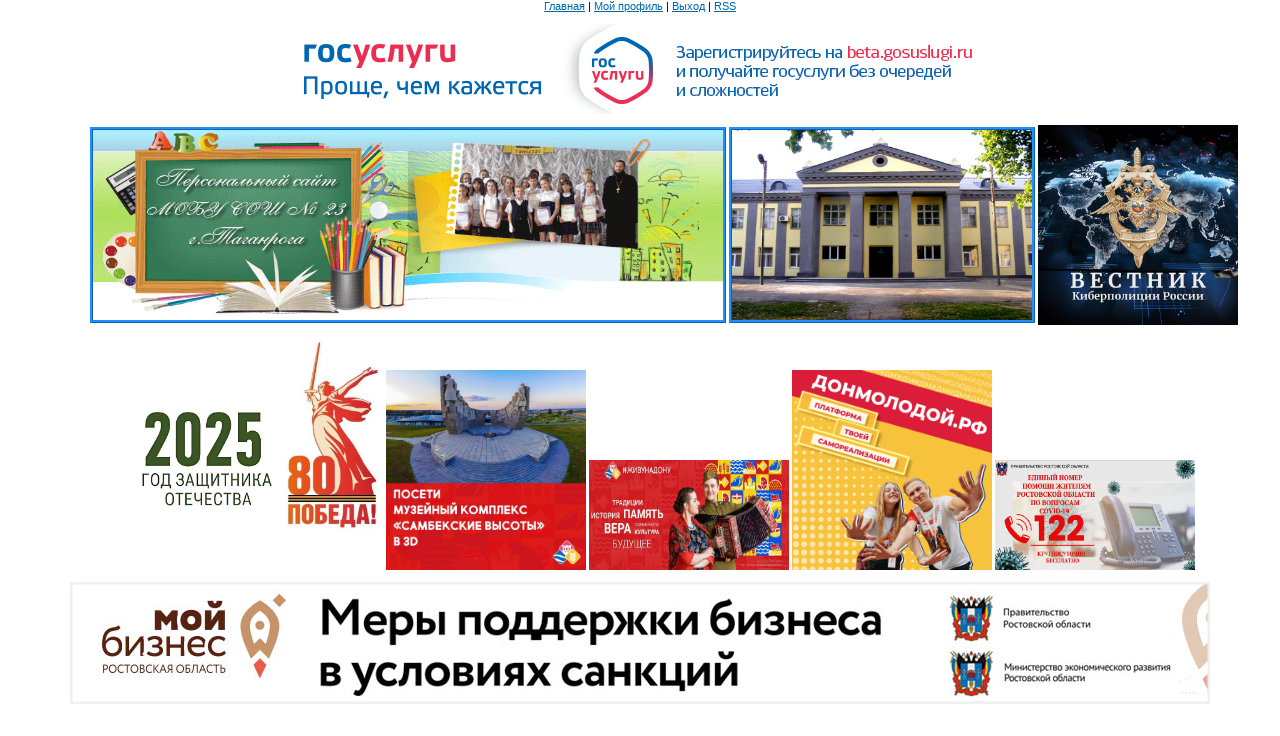

--- FILE ---
content_type: text/html; charset=UTF-8
request_url: http://taganschool23.ru/index/komissija_po_sobljudeniju_trebovanij_k_sluzhebnomu_povedeniju_i_uregulirovaniju_konflikta_interesov_attes/0-168
body_size: 11734
content:
<html>
<head>
<meta http-equiv="content-type" content="text/html; charset=UTF-8">
<title>Персональный сайт МОБУ СОШ № 23 - Комиссия по соблюдению требований к служебному поведению и урегулированию конфликта интересов (аттес</title>

<link type="text/css" rel="stylesheet" href="/_st/my.css" />

	<link rel="stylesheet" href="/.s/src/base.min.css" />
	<link rel="stylesheet" href="/.s/src/layer7.min.css" />

	<script src="/.s/src/jquery-1.12.4.min.js"></script>
	
	<script src="/.s/src/uwnd.min.js"></script>
	<script src="//s724.ucoz.net/cgi/uutils.fcg?a=uSD&ca=2&ug=999&isp=1&r=0.956325156933087"></script>
	<link rel="stylesheet" href="/.s/src/ulightbox/ulightbox.min.css" />
	<link rel="stylesheet" href="/.s/src/social.css" />
	<script src="/.s/src/ulightbox/ulightbox.min.js"></script>
	<script>
/* --- UCOZ-JS-DATA --- */
window.uCoz = {"sign":{"7254":"Изменить размер","7253":"Начать слайд-шоу","3125":"Закрыть","7252":"Предыдущий","7251":"Запрошенный контент не может быть загружен. Пожалуйста, попробуйте позже.","5458":"Следующий","7287":"Перейти на страницу с фотографией.","5255":"Помощник"},"language":"ru","ssid":"307464177144213042235","site":{"host":"taganschool23.ucoz.ru","domain":"taganschool23.ru","id":"0taganschool23"},"uLightboxType":1,"module":"index","country":"US","layerType":7};
/* --- UCOZ-JS-CODE --- */
 function uSocialLogin(t) {
			var params = {"yandex":{"height":515,"width":870},"ok":{"width":710,"height":390},"vkontakte":{"height":400,"width":790}};
			var ref = escape(location.protocol + '//' + ('taganschool23.ru' || location.hostname) + location.pathname + ((location.hash ? ( location.search ? location.search + '&' : '?' ) + 'rnd=' + Date.now() + location.hash : ( location.search || '' ))));
			window.open('/'+t+'?ref='+ref,'conwin','width='+params[t].width+',height='+params[t].height+',status=1,resizable=1,left='+parseInt((screen.availWidth/2)-(params[t].width/2))+',top='+parseInt((screen.availHeight/2)-(params[t].height/2)-20)+'screenX='+parseInt((screen.availWidth/2)-(params[t].width/2))+',screenY='+parseInt((screen.availHeight/2)-(params[t].height/2)-20));
			return false;
		}
		function TelegramAuth(user){
			user['a'] = 9; user['m'] = 'telegram';
			_uPostForm('', {type: 'POST', url: '/index/sub', data: user});
		}
function loginPopupForm(params = {}) { new _uWnd('LF', ' ', -250, -100, { closeonesc:1, resize:1 }, { url:'/index/40' + (params.urlParams ? '?'+params.urlParams : '') }) }
/* --- UCOZ-JS-END --- */
</script>

	<style>.UhideBlock{display:none; }</style>
	<script type="text/javascript">new Image().src = "//counter.yadro.ru/hit;noadsru?r"+escape(document.referrer)+(screen&&";s"+screen.width+"*"+screen.height+"*"+(screen.colorDepth||screen.pixelDepth))+";u"+escape(document.URL)+";"+Date.now();</script>

</head>

<body>
<div id="utbr8214" rel="s724"></div>
<div id="contanier" align="center">
<!--U1AHEADER1Z--><div style="text-align: center;"><a href="http://taganschool23.ru/">Главная</a> | <a href="">Мой профиль</a> | <a href="/index/10">Выход</a> | <a href="http://taganschool23.ru/news/rss/">RSS</a></div><div style="text-align: center;"><br></div><div style="text-align: center;"><a href="http://www.gosuslugi.ru/" style="text-indent: 35.4pt;"><img src="http://taganschool23.ru/doc1516/728x90.png" alt="" align="middle"></a></div><div><div><div style="text-align: center;"><p class="MsoNormal" style="text-align: center; text-indent: 35.4pt;"><img alt="" src="http://taganschool23.ru/titul-2-zerkalo.gif" style="text-indent: 35.4pt; border: 3px ridge rgb(30, 144, 255);" width="630pxpxpxpxpxpx" height="190pxpxpxpxpxpx" align="middle"> <img src="http://taganschool23.ru/avatar/p1010881_szhat.jpg" alt="" width="300pxpxpxpxpxpx" height="190pxpxpxpxpxpx" align="middle" style="text-indent: 35.4pt; border: 3px ridge rgb(30, 144, 255);">&nbsp;<a href="http://taganschool23.ru/index/vestnik_kiberpolicii_rossii/0-232"><img src="/2023-2024/2024-2025/vestnik_kiberpolicii.jpg" alt="" align="middle" width="200"></a></p><p class="MsoNormal" style="text-align: center; text-indent: 35.4pt;"><img src="http://taganschool23.ru/2023-2024/2024-2025/god_zashhitnika_otechestva.jpg" width="250"> <a href="http://xn--80acmuh2a.xn--p1ai/3d/static/index.html" style="text-indent: 35.4pt;"><img src="http://taganschool23.ru/2021-2022/banner_sambekskie_vysoty.jpg" alt="" width="200px" height="200px"></a><span style="text-indent: 35.4pt;"> </span><a href="http://xn--80adhfk5ach5bf.xn--p1ai/" style="text-indent: 35.4pt;"><img src="http://taganschool23.ru/2021-2022/banner_zhivu_na_donu.jpg" alt="" width="200" height="110"></a><span style="text-indent: 35.4pt;"> </span><a href="http://xn--d1aapgefgcbb.xn--p1ai/" style="text-indent: 35.4pt;"><img src="http://taganschool23.ru/2021-2022/banner_donmolodoj.png" alt="" width="200px" height="200px"></a><span style="text-indent: 35.4pt;"> </span><img src="http://taganschool23.ru/2021-2022/dok/kovid_telefon.png" alt="" width="200" height="110" style="text-indent: 35.4pt;"></p><p class="MsoNormal" style="text-align:center" align="center"><a href="https://mbrostov.ru/"><img src="/2021-2022/dok/banner_meri.jpg" alt=""></a><br></p><p class="MsoNormal" style="text-align:center" align="center"><a href="http://taganschool23.ru/2018-2019/dokument/informacija_dlja_grazhdan.docx"><span style="font-family: Georgia; font-size: 14pt;"><span style="font-size: 14pt; font-family: Georgia; font-weight: bold;">ИНФОРМАЦИЯ ДЛЯ ГРАЖДАН, </span></span></a></p><a href="http://taganschool23.ru/2018-2019/dokument/informacija_dlja_grazhdan.docx"><span style="font-family: Georgia; font-size: 14pt;">

<span style="font-size: 14pt; font-family: Georgia; font-weight: bold;">по
вопросу оказания бесплатной юридической помощи </span></span></a><p>&nbsp;</p><p class="MsoNormal" style="text-align: center; text-indent: 35.4pt;"><span style="font-size: 24px; text-indent: 47.2px;"><a href="http://uszn-taganrog.ru/index.php/879-predostavlenie-besplatnykh-putevok.html">#мама_позвони_477208_бесплатныйотдых</a> </span></p><p class="MsoNormal" style="text-align: center; text-indent: 35.4pt;"><span style="text-indent: 35.4pt;">Четверг, 15.01.2026, 14:06</span></p></div><!--<s5212>-->Приветствую Вас<!--</s>--> <b>Гость</b>
</div><div style="text-align: center; height: 10px;">&nbsp;</div> </div> </div><!--/U1AHEADER1Z-->

<!-- <middle> -->
<table border="0" cellpadding="0" cellspacing="0" width="90%">
<tr>
<td valign="top" style="width:200px;">
<!--U1CLEFTER1Z--><!-- <block100500> -->
<table class="boxTable"><tbody><tr><th><!-- <bt> --><!--<s53447>--><!--</s>--><!-- </bt> --></th></tr><tr><td class="boxContent center"><a target="_blank" href="http://taganschool23.ru/index/gorjachee_pitanie/0-141"><img src="/2020-2021/pitanie/logotip.png" alt="" width="200" height="200"></a><!-- <bc> -->
<style>
 #hpvgd,.h-mdiv,.h-mdiv2,.h-ldiv,.h-rdiv {background:#EAEAEA; color:#6D6D6D;}
 #hpvgd {width:100%; z-index:100; border-bottom:2px solid rgb(230,230,230);}
 .h-mdiv {display:none; position:relative; margin:auto; text-align:center;}
 .h-mdiv2 {display:none; position:fixed; margin:auto; text-align:center; width:400px; height:200px;}
 .h-ldiv {float:left; padding:7px 10px 7px 0px;}
 .h-rdiv {position:absolute; top:7px; right:0px; text-align:right;}
 .h-ni {display:none !important;}
 a.hcmaf {color:red; margin-left:5px; font-size:20px; font-weight:bold;}
 a.h-anl {color:#2a72cc;}
 a.h-al {color:#ED664B;}
 .h-fi {font-weight:bold; border-radius:50%; padding:0px 8px; margin-right:5px; font-size:19px;}
 .h-background-1 {color:#fff !important; background:#000 !important;}
 .h-background-2 {color:#000 !important; background:#fff !important;}
#maf{text-decoration:none;}
button.bug {
 background: #fff;
 color: #488BFA;
 border: 2px solid #488BFA;
 font-size: 15pt;
 line-height: 30px;
 transition: all 0.2s cubic-bezier(0.42, 0, 1, 1) 0s;
 -webkit-transition: all 0.2s cubic-bezier(0.42, 0, 1, 1) 0s;
 -moz-transition: all 0.2s cubic-bezier(0.42, 0, 1, 1) 0s;
 -ms-transition: all 0.2s cubic-bezier(0.42, 0, 1, 1) 0s;
 -o-transition: all 0.2s cubic-bezier(0.42, 0, 1, 1) 0s;
 width: 100%;
 font-weight: 700;
 margin-bottom: 5px;
 cursor:pointer;
}
button.bug:hover { 
 color: #fff;
 background: #488BFA;
}
</style>
<script src="/js/uhpv-full.min.js"></script>
<script>
var uhe = 2,
 lng = 'ru',
 has = 0,
 imgs = 1,
 bg = 1,
 hwidth = 0,
 bgs = ['1','2'],
 fonts = ['17','19','21'];
$(document).ready(function(){uhpv(has)});
</script>
<button class="btn btn-succes bug" id="uhvb" style="display: none;" onclick="uvcl()">Версия для слабовидящих</button>
<!-- </bc> --></td></tr></tbody></table>
<!-- </block100500> -->

<table class="boxTable"><tbody><tr><th><!--</s>--><!-- </bt> --><br>Общая информация<br></th></tr><tr><td class="boxContent"><!-- <bc> --><div id="uMenuDiv1" class="uMenuV" style="position:relative;"><ul class="uMenuRoot">
<li style="position:relative;"><div class="umn-tl"><div class="umn-tr"><div class="umn-tc"></div></div></div><div class="umn-ml"><div class="umn-mr"><div class="umn-mc"><div class="uMenuItem"><div class="uMenuArrow"></div><a href="/index/glavnaja_stranica/0-111"><span>Главная страница</span></a></div></div></div></div><div class="umn-bl"><div class="umn-br"><div class="umn-bc"><div class="umn-footer"></div></div></div></div><ul style="display:none;">
<li><div class="uMenuItem"><a href="/index/glavnaja_stranica/0-49" target="_blank"><span>Основные сведения</span></a></div></li>
<li><div class="uMenuItem"><a href="/index/upravlenie_shkoloj/0-106"><span>Структура и органы управления образовательной организацией</span></a></div></li>
<li><div class="uMenuItem"><a href="/index/dokumentacija_shkoly/0-9"><span>Документы </span></a></div></li>
<li><div class="uMenuItem"><a href="/index/obrazovatelnye_programmy_realizuemye_v_mobu_sosh_23/0-101"><span>Образование</span></a></div><ul style="display:none;">
<li><div class="uMenuItem"><a href="/index/dopolnitelnye_obrazovatelnye_uslugi/0-105"><span>Дополнительные образовательные услуги</span></a></div></li></ul></li>
<li><div class="uMenuItem"><a href="/index/fgos_vtorogo_pokolenija/0-60"><span>Образовательные стандарты</span></a></div></li>
<li><div class="uMenuItem"><a href="/index/administracija_shkoly/0-52"><span>Руководство</span></a></div></li>
<li><div class="uMenuItem"><a href="/index/pedagogicheskij_sostav/0-231"><span>Педагогический состав</span></a></div></li>
<li><div class="uMenuItem"><a href="/index/uchebno_materialnaja_baza_blagoustrojstvo_i_osnashhennost_mobu_sosh_23/0-71"><span>Материально-техническое обеспечение и оснащенность. Доступная среда</span></a></div></li>
<li><div class="uMenuItem"><a href="http://taganschool23.ru/index/stipendii_i_inye_sposoby_materialnoj_podderzhki/0-122"><span>Стипендии и меры поддержки</span></a></div></li>
<li><div class="uMenuItem"><a href="/index/platnye_uslugi/0-102"><span>Платные услуги</span></a></div></li>
<li><div class="uMenuItem"><a href="/index/svedenija_o_vozmozhnosti_porjadke_i_uslovijakh_vnesenija_dobrovolnykh_pozhertvovanij_i_celevykh_vznosov/0-103"><span>Финансово - хозяйственная деятельность</span></a></div></li>
<li><div class="uMenuItem"><a href="http://taganschool23.ru/index/vakantnye_mesta/0-121"><span>Вакантные места</span></a></div></li>
<li><div class="uMenuItem"><a href="/index/dostupnaja_sreda/0-153"><span>Доступная среда</span></a></div></li>
<li><div class="uMenuItem"><a href="/index/mezhdunarodnoe_sotrudnichestvo/0-154"><span>Международное сотруд...</span></a></div></li></ul></li>
<li style="position:relative;"><div class="umn-tl"><div class="umn-tr"><div class="umn-tc"></div></div></div><div class="umn-ml"><div class="umn-mr"><div class="umn-mc"><div class="uMenuItem"><div class="uMenuArrow"></div><a href="/index/protivodejstvie_korrupcii/0-162"><span>Противодействие корр...</span></a></div></div></div></div><div class="umn-bl"><div class="umn-br"><div class="umn-bc"><div class="umn-footer"></div></div></div></div><ul style="display:none;">
<li><div class="uMenuItem"><a href="/index/normativnye_pravovye_i_inye_akty_v_sfere_protivodejstvija_korrupcii/0-163"><span>Нормативные правовые и иные акты в сфере противодействия коррупции</span></a></div></li>
<li><div class="uMenuItem"><a href="/index/antikorrupcionnaja_ehkspertiza/0-166"><span>Антикоррупционная эк...</span></a></div></li>
<li><div class="uMenuItem"><a href="/index/metodicheskie_materialy/0-164"><span>Методические материалы</span></a></div></li>
<li><div class="uMenuItem"><a href="/index/formy_dokumentov_svjazannykh_s_protivodejstviem_korrupcii_dlja_zapolnenija/0-165"><span>Формы документов, св...</span></a></div></li>
<li><div class="uMenuItem"><a href="/index/svedenija_o_dokhodakh_raskhodakh_ob_imushhestve_i_objazatelstvakh_imushhestvennogo_kharaktera/0-167"><span>Сведения о доходах, ...</span></a></div></li>
<li><div class="uMenuItem"><a href="/index/komissija_po_sobljudeniju_trebovanij_k_sluzhebnomu_povedeniju_i_uregulirovaniju_konflikta_interesov_attes/0-168"><span>Комиссия по соблюден...</span></a></div></li>
<li><div class="uMenuItem"><a href="/index/mery_juridicheskoj_otvetstvennosti/0-169"><span>Меры юридической отв...</span></a></div></li>
<li><div class="uMenuItem"><a href="/index/informacionnye_materialy/0-170"><span>Информационные матер...</span></a></div></li></ul></li>
<li style="position:relative;"><div class="umn-tl"><div class="umn-tr"><div class="umn-tc"></div></div></div><div class="umn-ml"><div class="umn-mr"><div class="umn-mc"><div class="uMenuItem"><div class="uMenuArrow"></div><a href="/index/informacionnaja_bezopasnost/0-175"><span>Информационная безопасность</span></a></div></div></div></div><div class="umn-bl"><div class="umn-br"><div class="umn-bc"><div class="umn-footer"></div></div></div></div><ul style="display:none;">
<li><div class="uMenuItem"><a href="http://taganschool23.ru/index/normativnye_dokumenty/0-173"><span>Нормативные документы</span></a></div></li>
<li><div class="uMenuItem"><a href="http://taganschool23.ru/index/dokumenty_shkoly/0-174"><span>Документы школы</span></a></div></li>
<li><div class="uMenuItem"><a href="http://taganschool23.ru/index/metodicheskie_rekomendacii_pedagogam/0-176"><span>Методические рекомендации педагогам</span></a></div></li>
<li><div class="uMenuItem"><a href="http://taganschool23.ru/index/v_pomoshh_roditeljam/0-177"><span>В помощь родителям</span></a></div></li>
<li><div class="uMenuItem"><a href="http://taganschool23.ru/index/dlja_vas_rebjata/0-178"><span>Для вас, ребята</span></a></div></li></ul></li>
<li><div class="umn-tl"><div class="umn-tr"><div class="umn-tc"></div></div></div><div class="umn-ml"><div class="umn-mr"><div class="umn-mc"><div class="uMenuItem"><a href="/index/obrazovanie_obuchajushhikhsja_s_ogranichennymi_vozmozhnostjami_zdorovja_i_invalidnostju/0-140"><span>Образование обучающихся с ограниченными возможностями здоровья и инвалидностью</span></a></div></div></div></div><div class="umn-bl"><div class="umn-br"><div class="umn-bc"><div class="umn-footer"></div></div></div></div></li>
<li><div class="umn-tl"><div class="umn-tr"><div class="umn-tc"></div></div></div><div class="umn-ml"><div class="umn-mr"><div class="umn-mc"><div class="uMenuItem"><a href="/index/nastavnichestvo/0-150"><span>НАСТАВНИЧЕСТВО</span></a></div></div></div></div><div class="umn-bl"><div class="umn-br"><div class="umn-bc"><div class="umn-footer"></div></div></div></div></li>
<li><div class="umn-tl"><div class="umn-tr"><div class="umn-tc"></div></div></div><div class="umn-ml"><div class="umn-mr"><div class="umn-mc"><div class="uMenuItem"><a href="/"><span>Новости</span></a></div></div></div></div><div class="umn-bl"><div class="umn-br"><div class="umn-bc"><div class="umn-footer"></div></div></div></div></li>
<li><div class="umn-tl"><div class="umn-tr"><div class="umn-tc"></div></div></div><div class="umn-ml"><div class="umn-mr"><div class="umn-mc"><div class="uMenuItem"><a href="/index/klassnomu_rukovoditelju/0-142"><span>Классному руководителю</span></a></div></div></div></div><div class="umn-bl"><div class="umn-br"><div class="umn-bc"><div class="umn-footer"></div></div></div></div></li>
<li><div class="umn-tl"><div class="umn-tr"><div class="umn-tc"></div></div></div><div class="umn-ml"><div class="umn-mr"><div class="umn-mc"><div class="uMenuItem"><a href="/index/0-3"><span>Обратная связь</span></a></div></div></div></div><div class="umn-bl"><div class="umn-br"><div class="umn-bc"><div class="umn-footer"></div></div></div></div></li>
<li><div class="umn-tl"><div class="umn-tr"><div class="umn-tc"></div></div></div><div class="umn-ml"><div class="umn-mr"><div class="umn-mc"><div class="uMenuItem"><a href="http://taganschool23.ru/index/gto_put_k_uspekhu_prisoedinjajsja/0-120"><span>ГТО - путь к успеху!...</span></a></div></div></div></div><div class="umn-bl"><div class="umn-br"><div class="umn-bc"><div class="umn-footer"></div></div></div></div></li>
<li><div class="umn-tl"><div class="umn-tr"><div class="umn-tc"></div></div></div><div class="umn-ml"><div class="umn-mr"><div class="umn-mc"><div class="uMenuItem"><a href="http://taganschool23.ru/index/shkola_territorija_bezopasnosti/0-123"><span>Школа - территория б...</span></a></div></div></div></div><div class="umn-bl"><div class="umn-br"><div class="umn-bc"><div class="umn-footer"></div></div></div></div></li>
<li><div class="umn-tl"><div class="umn-tr"><div class="umn-tc"></div></div></div><div class="umn-ml"><div class="umn-mr"><div class="umn-mc"><div class="uMenuItem"><a href="/index/virtualnyj_muzej/0-117"><span>Виртуальный музей</span></a></div></div></div></div><div class="umn-bl"><div class="umn-br"><div class="umn-bc"><div class="umn-footer"></div></div></div></div></li>
<li><div class="umn-tl"><div class="umn-tr"><div class="umn-tc"></div></div></div><div class="umn-ml"><div class="umn-mr"><div class="umn-mc"><div class="uMenuItem"><a href="/index/vserossijskaja_olimpiada_shkolnikov_po_obshheobrazovatelnym_predmetam/0-110"><span>Всероссийская олимпиада школьников по общеобразовательным предметам</span></a></div></div></div></div><div class="umn-bl"><div class="umn-br"><div class="umn-bc"><div class="umn-footer"></div></div></div></div></li>
<li><div class="umn-tl"><div class="umn-tr"><div class="umn-tc"></div></div></div><div class="umn-ml"><div class="umn-mr"><div class="umn-mc"><div class="uMenuItem"><a href="/index/gia_2012_itogovaja_attestacija/0-62"><span>ГИА</span></a></div></div></div></div><div class="umn-bl"><div class="umn-br"><div class="umn-bc"><div class="umn-footer"></div></div></div></div></li>
<li><div class="umn-tl"><div class="umn-tr"><div class="umn-tc"></div></div></div><div class="umn-ml"><div class="umn-mr"><div class="umn-mc"><div class="uMenuItem"><a href="/index/prilozhenija_k_pravilam_priema_grazhdan_v_mobu_sosh_23/0-80" target="_blank"><span>Прием граждан в МОБУ СОШ № 23</span></a></div></div></div></div><div class="umn-bl"><div class="umn-br"><div class="umn-bc"><div class="umn-footer"></div></div></div></div></li>
<li><div class="umn-tl"><div class="umn-tr"><div class="umn-tc"></div></div></div><div class="umn-ml"><div class="umn-mr"><div class="umn-mc"><div class="uMenuItem"><a href="/index/telefony_quot_gorjachikh_quot_linij/0-104"><span>Телефоны "горяч...</span></a></div></div></div></div><div class="umn-bl"><div class="umn-br"><div class="umn-bc"><div class="umn-footer"></div></div></div></div></li>
<li><div class="umn-tl"><div class="umn-tr"><div class="umn-tc"></div></div></div><div class="umn-ml"><div class="umn-mr"><div class="umn-mc"><div class="uMenuItem"><a href="/index/detskij_telefon_doverija/0-99"><span>Детский телефон доверия</span></a></div></div></div></div><div class="umn-bl"><div class="umn-br"><div class="umn-bc"><div class="umn-footer"></div></div></div></div></li>
<li><div class="umn-tl"><div class="umn-tr"><div class="umn-tc"></div></div></div><div class="umn-ml"><div class="umn-mr"><div class="umn-mc"><div class="uMenuItem"><a href="/index/upolnomochennyj_po_pravam_rebenka_v_mobu_sosh_23/0-115"><span>Уполномоченный по правам ребенка в МОБУ СОШ № 23</span></a></div></div></div></div><div class="umn-bl"><div class="umn-br"><div class="umn-bc"><div class="umn-footer"></div></div></div></div></li>
<li><div class="umn-tl"><div class="umn-tr"><div class="umn-tc"></div></div></div><div class="umn-ml"><div class="umn-mr"><div class="umn-mc"><div class="uMenuItem"><a href="http://taganschool23.ru/index/shkolnaja_sluzhba_mediacii/0-127"><span>Школьная служба меди...</span></a></div></div></div></div><div class="umn-bl"><div class="umn-br"><div class="umn-bc"><div class="umn-footer"></div></div></div></div></li>
<li><div class="umn-tl"><div class="umn-tr"><div class="umn-tc"></div></div></div><div class="umn-ml"><div class="umn-mr"><div class="umn-mc"><div class="uMenuItem"><a href="/index/pervichnaja_profsojuznaja_organizacija_mobu_sosh_23/0-66"><span>Первичная профсоюзная организация МОБУ СОШ № 23</span></a></div></div></div></div><div class="umn-bl"><div class="umn-br"><div class="umn-bc"><div class="umn-footer"></div></div></div></div></li>
<li><div class="umn-tl"><div class="umn-tr"><div class="umn-tc"></div></div></div><div class="umn-ml"><div class="umn-mr"><div class="umn-mc"><div class="uMenuItem"><a href="/gb"><span>Гостевая книга</span></a></div></div></div></div><div class="umn-bl"><div class="umn-br"><div class="umn-bc"><div class="umn-footer"></div></div></div></div></li>
<li><div class="umn-tl"><div class="umn-tr"><div class="umn-tc"></div></div></div><div class="umn-ml"><div class="umn-mr"><div class="umn-mc"><div class="uMenuItem"><a href="/index/informacionnaja_kampanija_fonda_podderzhki_detej/0-136"><span>Информационная кампания Фонда поддержки детей</span></a></div></div></div></div><div class="umn-bl"><div class="umn-br"><div class="umn-bc"><div class="umn-footer"></div></div></div></div></li>
<li><div class="umn-tl"><div class="umn-tr"><div class="umn-tc"></div></div></div><div class="umn-ml"><div class="umn-mr"><div class="umn-mc"><div class="uMenuItem"><a href="/index/shkolnyj_sportivnyj_klub_quot_olimpik_23_quot/0-185"><span>Школьный спортивный клуб "Олимпик 23"</span></a></div></div></div></div><div class="umn-bl"><div class="umn-br"><div class="umn-bc"><div class="umn-footer"></div></div></div></div></li>
<li><div class="umn-tl"><div class="umn-tr"><div class="umn-tc"></div></div></div><div class="umn-ml"><div class="umn-mr"><div class="umn-mc"><div class="uMenuItem"><a href="/index/shtab_vospitatelnoj_raboty_mobu_sosh_23/0-191"><span>Штаб воспитательной работы МОБУ СОШ № 23</span></a></div></div></div></div><div class="umn-bl"><div class="umn-br"><div class="umn-bc"><div class="umn-footer"></div></div></div></div></li>
<li><div class="umn-tl"><div class="umn-tr"><div class="umn-tc"></div></div></div><div class="umn-ml"><div class="umn-mr"><div class="umn-mc"><div class="uMenuItem"><a href="/index/shkolnyj_teatr/0-196"><span>Школьный театр</span></a></div></div></div></div><div class="umn-bl"><div class="umn-br"><div class="umn-bc"><div class="umn-footer"></div></div></div></div></li>
<li><div class="umn-tl"><div class="umn-tr"><div class="umn-tc"></div></div></div><div class="umn-ml"><div class="umn-mr"><div class="umn-mc"><div class="uMenuItem"><a href="/index/shkolnye_otrjady_junykh_inspektorov_dvizhenija/0-197"><span>ШКОЛЬНЫЕ ОТРЯДЫ ЮНЫХ ИНСПЕКТОРОВ ДВИЖЕНИЯ</span></a></div></div></div></div><div class="umn-bl"><div class="umn-br"><div class="umn-bc"><div class="umn-footer"></div></div></div></div></li>
<li><div class="umn-tl"><div class="umn-tr"><div class="umn-tc"></div></div></div><div class="umn-ml"><div class="umn-mr"><div class="umn-mc"><div class="uMenuItem"><a href="/index/celevaja_model_razvitija_regionalnoj_sistemy_dopolnitelnogo_obrazovanija/0-198"><span>Целевая модель развития региональной системы дополнительного образования</span></a></div></div></div></div><div class="umn-bl"><div class="umn-br"><div class="umn-bc"><div class="umn-footer"></div></div></div></div></li>
<li><div class="umn-tl"><div class="umn-tr"><div class="umn-tc"></div></div></div><div class="umn-ml"><div class="umn-mr"><div class="umn-mc"><div class="uMenuItem"><a href="/index/inkljuzivnoe_obrazovanie/0-199"><span>Инклюзивное образование</span></a></div></div></div></div><div class="umn-bl"><div class="umn-br"><div class="umn-bc"><div class="umn-footer"></div></div></div></div></li>
<li><div class="umn-tl"><div class="umn-tr"><div class="umn-tc"></div></div></div><div class="umn-ml"><div class="umn-mr"><div class="umn-mc"><div class="uMenuItem"><a href="/index/nasha_kiberdruzhina/0-200"><span>НАША КИБЕРДРУЖИНА</span></a></div></div></div></div><div class="umn-bl"><div class="umn-br"><div class="umn-bc"><div class="umn-footer"></div></div></div></div></li>
<li><div class="umn-tl"><div class="umn-tr"><div class="umn-tc"></div></div></div><div class="umn-ml"><div class="umn-mr"><div class="umn-mc"><div class="uMenuItem"><a href="/index/socialnyj_sertifikat_dopolnitelnogo_obrazovanija/0-202"><span>«Социальный сертификат дополнительного образования»</span></a></div></div></div></div><div class="umn-bl"><div class="umn-br"><div class="umn-bc"><div class="umn-footer"></div></div></div></div></li>
<li><div class="umn-tl"><div class="umn-tr"><div class="umn-tc"></div></div></div><div class="umn-ml"><div class="umn-mr"><div class="umn-mc"><div class="uMenuItem"><a href="/index/proforientacija/0-211"><span>Профориентация</span></a></div></div></div></div><div class="umn-bl"><div class="umn-br"><div class="umn-bc"><div class="umn-footer"></div></div></div></div></li>
<li><div class="umn-tl"><div class="umn-tr"><div class="umn-tc"></div></div></div><div class="umn-ml"><div class="umn-mr"><div class="umn-mc"><div class="uMenuItem"><a href="/index/shkolnyj_muzej/0-217"><span>История школы</span></a></div></div></div></div><div class="umn-bl"><div class="umn-br"><div class="umn-bc"><div class="umn-footer"></div></div></div></div></li>
<li><div class="umn-tl"><div class="umn-tr"><div class="umn-tc"></div></div></div><div class="umn-ml"><div class="umn-mr"><div class="umn-mc"><div class="uMenuItem"><a href="/index/khor_quot_zvonkie_golosa_quot/0-218"><span>Хор "Звонкие голоса"</span></a></div></div></div></div><div class="umn-bl"><div class="umn-br"><div class="umn-bc"><div class="umn-footer"></div></div></div></div></li>
<li><div class="umn-tl"><div class="umn-tr"><div class="umn-tc"></div></div></div><div class="umn-ml"><div class="umn-mr"><div class="umn-mc"><div class="uMenuItem"><a href="/index/otdykh_i_ozdorovlenie_detej/0-234"><span>Отдых и оздоровление детей</span></a></div></div></div></div><div class="umn-bl"><div class="umn-br"><div class="umn-bc"><div class="umn-footer"></div></div></div></div></li>
<li><div class="umn-tl"><div class="umn-tr"><div class="umn-tc"></div></div></div><div class="umn-ml"><div class="umn-mr"><div class="umn-mc"><div class="uMenuItem"><a href="/index/obrazcovyj_samodejatelnyj_kollektiv_quot_illjuzija_quot/0-251"><span>Образцовый самодеятельный коллектив &quot;Иллюзия&quot;</span></a></div></div></div></div><div class="umn-bl"><div class="umn-br"><div class="umn-bc"><div class="umn-footer"></div></div></div></div></li></ul></div><script>$(function(){_uBuildMenu('#uMenuDiv1',0,document.location.href+'/','uMenuItemA','uMenuArrow',2500);})</script><!-- </bc> --></td></tr></tbody></table>
<!--ENDIF-->
<!-- </block1> -->

<!-- <block2> -->

<table class="boxTable"><tbody><tr><th><!-- <bt> --><!--<s5351>-->Календарь</th></tr><tr><td class="boxContent"><span style="text-align: -webkit-center;"><table border="0" cellspacing="1" cellpadding="2" class="calTable"><tr><td align="center" class="calMonth" colspan="7"><a title="Декабрь 2025" class="calMonthLink cal-month-link-prev" href="javascript:;" rel="nofollow" onclick="window.location.href=''+atob('L25ld3Mv')+'2025-12';return false;">&laquo;</a>&nbsp; <a class="calMonthLink cal-month-current" href="javascript:;" rel="nofollow" onclick="window.location.href=''+atob('L25ld3Mv')+'2026-01';return false;">Январь 2026</a> &nbsp;<a title="Февраль 2026" class="calMonthLink cal-month-link-next" href="javascript:;" rel="nofollow" onclick="window.location.href=''+atob('L25ld3Mv')+'2026-02';return false;">&raquo;</a></td></tr><tr><td align="center" class="calWday">Пн</td><td align="center" class="calWday">Вт</td><td align="center" class="calWday">Ср</td><td align="center" class="calWday">Чт</td><td align="center" class="calWday">Пт</td><td align="center" class="calWdaySe">Сб</td><td align="center" class="calWdaySu">Вс</td></tr><tr><td>&nbsp;</td><td>&nbsp;</td><td>&nbsp;</td><td align="center" class="calMday">1</td><td align="center" class="calMday">2</td><td align="center" class="calMday">3</td><td align="center" class="calMday">4</td></tr><tr><td align="center" class="calMday">5</td><td align="center" class="calMday">6</td><td align="center" class="calMday">7</td><td align="center" class="calMday">8</td><td align="center" class="calMday">9</td><td align="center" class="calMday">10</td><td align="center" class="calMday">11</td></tr><tr><td align="center" class="calMday">12</td><td align="center" class="calMday">13</td><td align="center" class="calMday">14</td><td align="center" class="calMdayA">15</td><td align="center" class="calMday">16</td><td align="center" class="calMday">17</td><td align="center" class="calMday">18</td></tr><tr><td align="center" class="calMday">19</td><td align="center" class="calMday">20</td><td align="center" class="calMday">21</td><td align="center" class="calMday">22</td><td align="center" class="calMday">23</td><td align="center" class="calMday">24</td><td align="center" class="calMday">25</td></tr><tr><td align="center" class="calMday">26</td><td align="center" class="calMday">27</td><td align="center" class="calMday">28</td><td align="center" class="calMday">29</td><td align="center" class="calMday">30</td><td align="center" class="calMday">31</td></tr></table></span></td></tr></tbody></table>&nbsp; &nbsp; &nbsp;&nbsp;<div><div align="left"><br></div><table class="boxTable"><tbody><tr><th><!-- <bt> --><!--<s5158>-->Форма входа<!--</s>--><!-- </bt> --></th></tr><tr><td class="boxContent"><!-- <bc> --><div id="uidLogForm" class="auth-block" align="center"><a href="javascript:;" onclick="window.open('https://login.uid.me/?site=0taganschool23&ref='+escape(location.protocol + '//' + ('taganschool23.ru' || location.hostname) + location.pathname + ((location.hash ? ( location.search ? location.search + '&' : '?' ) + 'rnd=' + Date.now() + location.hash : ( location.search || '' )))),'uidLoginWnd','width=580,height=450,resizable=yes,titlebar=yes');return false;" class="login-with uid" title="Войти через uID" rel="nofollow"><i></i></a><a href="javascript:;" onclick="return uSocialLogin('vkontakte');" data-social="vkontakte" class="login-with vkontakte" title="Войти через ВКонтакте" rel="nofollow"><i></i></a><a href="javascript:;" onclick="return uSocialLogin('yandex');" data-social="yandex" class="login-with yandex" title="Войти через Яндекс" rel="nofollow"><i></i></a><a href="javascript:;" onclick="return uSocialLogin('ok');" data-social="ok" class="login-with ok" title="Войти через Одноклассники" rel="nofollow"><i></i></a></div><!-- </bc> --></td></tr></tbody></table>
<!--ENDIF-->
<!-- </block6> --> </div><!--/U1CLEFTER1Z-->

</td>

<td valign="top" style="padding:0px 20px 0px 20px;"><h1>Комиссия по соблюдению требований к служебному поведению и урегулированию конфликта интересов (аттес</h1><!-- <body> --><div class="page-content-wrapper"><p><span style="font-size:20px;"><span style="font-family:Georgia,serif;"><strong>Комиссия по соблюдению требований к служебному поведению и урегулированию конфликта интересов (аттестационная комиссия)</strong></span></span></p></div><!-- </body> --></td>

<td valign="top" style="width:200px;">
<!--U1DRIGHTER1Z--><script src='https://pos.gosuslugi.ru/bin/script.min.js'></script> <style> #js-show-iframe-wrapper{position:relative;display:flex;align-items:center;justify-content:center;width:100%;min-width:293px;max-width:100%;background:linear-gradient(138.4deg,#38bafe 26.49%,#2d73bc 79.45%);color:#fff;cursor:pointer}#js-show-iframe-wrapper .pos-banner-fluid *{box-sizing:border-box}#js-show-iframe-wrapper .pos-banner-fluid .pos-banner-btn_2{display:block;width:240px;min-height:56px;font-size:18px;line-height:24px;cursor:pointer;background:#0d4cd3;color:#fff;border:none;border-radius:8px;outline:0}#js-show-iframe-wrapper .pos-banner-fluid .pos-banner-btn_2:hover{background:#1d5deb}#js-show-iframe-wrapper .pos-banner-fluid .pos-banner-btn_2:focus{background:#2a63ad}#js-show-iframe-wrapper .pos-banner-fluid .pos-banner-btn_2:active{background:#2a63ad}@-webkit-keyframes fadeInFromNone{0%{display:none;opacity:0}1%{display:block;opacity:0}100%{display:block;opacity:1}}@keyframes fadeInFromNone{0%{display:none;opacity:0}1%{display:block;opacity:0}100%{display:block;opacity:1}}@font-face{font-family:LatoWebLight;src:url(https://pos.gosuslugi.ru/bin/fonts/Lato/fonts/Lato-Light.woff2) format("woff2"),url(https://pos.gosuslugi.ru/bin/fonts/Lato/fonts/Lato-Light.woff) format("woff"),url(https://pos.gosuslugi.ru/bin/fonts/Lato/fonts/Lato-Light.ttf) format("truetype");font-style:normal;font-weight:400}@font-face{font-family:LatoWeb;src:url(https://pos.gosuslugi.ru/bin/fonts/Lato/fonts/Lato-Regular.woff2) format("woff2"),url(https://pos.gosuslugi.ru/bin/fonts/Lato/fonts/Lato-Regular.woff) format("woff"),url(https://pos.gosuslugi.ru/bin/fonts/Lato/fonts/Lato-Regular.ttf) format("truetype");font-style:normal;font-weight:400}@font-face{font-family:LatoWebBold;src:url(https://pos.gosuslugi.ru/bin/fonts/Lato/fonts/Lato-Bold.woff2) format("woff2"),url(https://pos.gosuslugi.ru/bin/fonts/Lato/fonts/Lato-Bold.woff) format("woff"),url(https://pos.gosuslugi.ru/bin/fonts/Lato/fonts/Lato-Bold.ttf) format("truetype");font-style:normal;font-weight:400}@font-face{font-family:RobotoWebLight;src:url(https://pos.gosuslugi.ru/bin/fonts/Roboto/Roboto-Light.woff2) format("woff2"),url(https://pos.gosuslugi.ru/bin/fonts/Roboto/Roboto-Light.woff) format("woff"),url(https://pos.gosuslugi.ru/bin/fonts/Roboto/Roboto-Light.ttf) format("truetype");font-style:normal;font-weight:400}@font-face{font-family:RobotoWebRegular;src:url(https://pos.gosuslugi.ru/bin/fonts/Roboto/Roboto-Regular.woff2) format("woff2"),url(https://pos.gosuslugi.ru/bin/fonts/Roboto/Roboto-Regular.woff) format("woff"),url(https://pos.gosuslugi.ru/bin/fonts/Roboto/Roboto-Regular.ttf) format("truetype");font-style:normal;font-weight:400}@font-face{font-family:RobotoWebBold;src:url(https://pos.gosuslugi.ru/bin/fonts/Roboto/Roboto-Bold.woff2) format("woff2"),url(https://pos.gosuslugi.ru/bin/fonts/Roboto/Roboto-Bold.woff) format("woff"),url(https://pos.gosuslugi.ru/bin/fonts/Roboto/Roboto-Bold.ttf) format("truetype");font-style:normal;font-weight:400}@font-face{font-family:ScadaWebRegular;src:url(https://pos.gosuslugi.ru/bin/fonts/Scada/Scada-Regular.woff2) format("woff2"),url(https://pos.gosuslugi.ru/bin/fonts/Scada/Scada-Regular.woff) format("woff"),url(https://pos.gosuslugi.ru/bin/fonts/Scada/Scada-Regular.ttf) format("truetype");font-style:normal;font-weight:400}@font-face{font-family:ScadaWebBold;src:url(https://pos.gosuslugi.ru/bin/fonts/Scada/Scada-Bold.woff2) format("woff2"),url(https://pos.gosuslugi.ru/bin/fonts/Scada/Scada-Bold.woff) format("woff"),url(https://pos.gosuslugi.ru/bin/fonts/Scada/Scada-Bold.ttf) format("truetype");font-style:normal;font-weight:400}@font-face{font-family:Geometria;src:url(https://pos.gosuslugi.ru/bin/fonts/Geometria/Geometria.eot);src:url(https://pos.gosuslugi.ru/bin/fonts/Geometria/Geometria.eot?#iefix) format("embedded-opentype"),url(https://pos.gosuslugi.ru/bin/fonts/Geometria/Geometria.woff) format("woff"),url(https://pos.gosuslugi.ru/bin/fonts/Geometria/Geometria.ttf) format("truetype");font-weight:400;font-style:normal}@font-face{font-family:Geometria-ExtraBold;src:url(https://pos.gosuslugi.ru/bin/fonts/Geometria/Geometria-ExtraBold.eot);src:url(https://pos.gosuslugi.ru/bin/fonts/Geometria/Geometria-ExtraBold.eot?#iefix) format("embedded-opentype"),url(https://pos.gosuslugi.ru/bin/fonts/Geometria/Geometria-ExtraBold.woff) format("woff"),url(https://pos.gosuslugi.ru/bin/fonts/Geometria/Geometria-ExtraBold.ttf) format("truetype");font-weight:800;font-style:normal} </style> <style> #js-show-iframe-wrapper{background:var(--pos-banner-fluid-18__background)}#js-show-iframe-wrapper .pos-banner-fluid .pos-banner-btn_2{width:100%;min-height:52px;background:#fff;color:#0b1f33;font-size:16px;font-family:LatoWeb,sans-serif;font-weight:400;padding:0;line-height:1.2}#js-show-iframe-wrapper .pos-banner-fluid .pos-banner-btn_2:active,#js-show-iframe-wrapper .pos-banner-fluid .pos-banner-btn_2:focus,#js-show-iframe-wrapper .pos-banner-fluid .pos-banner-btn_2:hover{background:#e4ecfd}#js-show-iframe-wrapper .bf-18{position:relative;display:grid;grid-template-columns:var(--pos-banner-fluid-18__grid-template-columns);grid-template-rows:var(--pos-banner-fluid-18__grid-template-rows);width:100%;max-width:var(--pos-banner-fluid-18__max-width);box-sizing:border-box;grid-auto-flow:row dense}#js-show-iframe-wrapper .bf-18__decor{background:var(--pos-banner-fluid-18__bg-url) var(--pos-banner-fluid-18__bg-url-position) no-repeat;background-size:cover;background-color:#f8efec;position:relative}#js-show-iframe-wrapper .bf-18__content{display:flex;flex-direction:column;padding:var(--pos-banner-fluid-18__content-padding);grid-row:var(--pos-banner-fluid-18__content-grid-row);justify-content:center}#js-show-iframe-wrapper .bf-18__text{margin:var(--pos-banner-fluid-18__text-margin);font-size:var(--pos-banner-fluid-18__text-font-size);line-height:1.4;font-family:LatoWeb,sans-serif;font-weight:700;color:#0b1f33}#js-show-iframe-wrapper .bf-18__bottom-wrap{display:flex;flex-direction:row;align-items:center}#js-show-iframe-wrapper .bf-18__logo-wrap{position:absolute;top:var(--pos-banner-fluid-18__logo-wrap-top);left:var(--pos-banner-fluid-18__logo-wrap-right);padding:var(--pos-banner-fluid-18__logo-wrap-padding);background:#fff;border-radius:0 0 8px 0}#js-show-iframe-wrapper .bf-18__logo{width:var(--pos-banner-fluid-18__logo-width);margin-left:1px}#js-show-iframe-wrapper .bf-18__slogan{font-family:LatoWeb,sans-serif;font-weight:700;font-size:var(--pos-banner-fluid-18__slogan-font-size);line-height:1.2;color:#005ca9}#js-show-iframe-wrapper .bf-18__btn-wrap{width:100%;max-width:var(--pos-banner-fluid-18__button-wrap-max-width)} </style> <div id="js-show-iframe-wrapper"> <div class="pos-banner-fluid bf-18"> <div class="bf-18__decor"><div class="bf-18__logo-wrap"> <img class="bf-18__logo" src="https://pos.gosuslugi.ru/bin/banner-fluid/gosuslugi-logo-blue.svg" alt="Госуслуги"> <div class="bf-18__slogan">Решаем вместе</div> </div> </div> <div class="bf-18__content"> <div class="bf-18__text"> Есть предложения по организации учебного процесса или знаете, как сделать школу лучше? </div> <div class="bf-18__bottom-wrap"> <div class="bf-18__btn-wrap"> <!-- pos-banner-btn_2 не удалять; другие классы не добавлять --> <button class="pos-banner-btn_2" type="button">Написать о проблеме </button> </div> </div> </div> </div> </div> <script> (function(){ "use strict";function ownKeys(e,t){var n=Object.keys(e);if(Object.getOwnPropertySymbols){var o=Object.getOwnPropertySymbols(e);if(t)o=o.filter(function(t){return Object.getOwnPropertyDescriptor(e,t).enumerable});n.push.apply(n,o)}return n}function _objectSpread(e){for(var t=1;t<arguments.length;t++){var n=null!=arguments[t]?arguments[t]:{};if(t%2)ownKeys(Object(n),true).forEach(function(t){_defineProperty(e,t,n[t])});else if(Object.getOwnPropertyDescriptors)Object.defineProperties(e,Object.getOwnPropertyDescriptors(n));else ownKeys(Object(n)).forEach(function(t){Object.defineProperty(e,t,Object.getOwnPropertyDescriptor(n,t))})}return e}function _defineProperty(e,t,n){if(t in e)Object.defineProperty(e,t,{value:n,enumerable:true,configurable:true,writable:true});else e[t]=n;return e}var POS_PREFIX_18="--pos-banner-fluid-18__",posOptionsInitialBanner18={background:"#50b3ff","grid-template-columns":"100%","grid-template-rows":"262px auto","max-width":"100%","text-font-size":"20px","text-margin":"0 0 24px 0","button-wrap-max-width":"100%","bg-url":"url('https://pos.gosuslugi.ru/bin/banner-fluid/18/banner-fluid-bg-18-2.svg')","bg-url-position":"right bottom","content-padding":"26px 24px 24px","content-grid-row":"0","logo-wrap-padding":"16px 12px 12px","logo-width":"65px","logo-wrap-top":"0","logo-wrap-left":"0","slogan-font-size":"12px"},setStyles=function(e,t){var n=arguments.length>2&&void 0!==arguments[2]?arguments[2]:POS_PREFIX_18;Object.keys(e).forEach(function(o){t.style.setProperty(n+o,e[o])})},removeStyles=function(e,t){var n=arguments.length>2&&void 0!==arguments[2]?arguments[2]:POS_PREFIX_18;Object.keys(e).forEach(function(e){t.style.removeProperty(n+e)})};function changePosBannerOnResize(){var e=document.documentElement,t=_objectSpread({},posOptionsInitialBanner18),n=document.getElementById("js-show-iframe-wrapper"),o=n?n.offsetWidth:document.body.offsetWidth;if(o>340)t["button-wrap-max-width"]="209px";if(o>482)t["content-padding"]="24px",t["text-font-size"]="24px";if(o>568)t["grid-template-columns"]="1fr 292px",t["grid-template-rows"]="100%",t["content-grid-row"]="1",t["content-padding"]="32px 24px",t["bg-url-position"]="calc(100% + 35px) bottom";if(o>610)t["bg-url-position"]="calc(100% + 12px) bottom";if(o>726)t["bg-url-position"]="right bottom";if(o>783)t["grid-template-columns"]="1fr 390px";if(o>820)t["grid-template-columns"]="1fr 420px",t["bg-url-position"]="right bottom";if(o>1098)t["bg-url"]="url('https://pos.gosuslugi.ru/bin/banner-fluid/18/banner-fluid-bg-18-3.svg')",t["bg-url-position"]="calc(100% + 55px) bottom",t["grid-template-columns"]="1fr 557px",t["text-font-size"]="32px",t["content-padding"]="32px 32px 32px 50px",t["logo-width"]="78px",t["slogan-font-size"]="15px",t["logo-wrap-padding"]="20px 16px 16px";if(o>1422)t["max-width"]="1422px",t["grid-template-columns"]="1fr 720px",t["content-padding"]="32px 48px 32px 160px",t.background="linear-gradient(90deg, #50b3ff 50%, #f8efec 50%)";setStyles(t,e)}changePosBannerOnResize(),window.addEventListener("resize",changePosBannerOnResize),window.onunload=function(){var e=document.documentElement,t=_objectSpread({},posOptionsInitialBanner18);window.removeEventListener("resize",changePosBannerOnResize),removeStyles(t,e)}; })() </script> <script>Widget("https://pos.gosuslugi.ru/form", 237021)</script>


<table class="boxTable"><tbody style="box-sizing: border-box;"><tr style="box-sizing: border-box; background-color: rgb(248, 239, 236);"><th style="box-sizing: border-box;">Друзья сайта<br style="box-sizing: border-box;"></th></tr><tr style="box-sizing: border-box; background-color: rgb(248, 239, 236);"></tr></tbody></table><img src="http://taganschool23.ru/2021-2022/aprel1/brendbuk-350_let.jpg" alt="" width="200px" height="150px"><br><a href="http://sochisirius.ru/"><img src="https://thumb.tildacdn.com/tild6361-6230-4463-b137-313234343635/-/resize/130x/-/format/webp/Sirius_3_Sirius_EC_r.png" alt=""></a><div><div><br></div><div><img src="http://taganschool23.ru/2018-2019/dokument/banner.png" alt="" width="200">&nbsp;</div><div><div><div><div style="text-align: left;"><b><a href="https://xn--61-kmc.xn--80aafey1amqq.xn--d1acj3b/">р61.навигатор.дети</a></b></div><div><br><a href="http://obrnadzor.gov.ru/gia/gia-11/"><img src="http://taganschool23.ru/2021-2022/egeh.jpg" alt="" width="200pxpxpx" height="130pxpxpx"></a></div><div><br></div><div><img src="http://taganschool23.ru/2019-2020/nalog.jpg" alt="" width="200" height="60"><br><a href="https://npd.nalog.ru/app/">https://npd.nalog.ru/app/</a><br><br><a href="http://bus.gov.ru/pub/independentRating/list" target="_blank"><img alt="" src="http://taganschool23.ru/2017-2018/dekabr/logotip.jpg" width="200px" height="80px"></a><br><div><br></div><div><a href="https://autism-frc.ru"><img src="/2018-2019/dokument/autizm.png" alt="" width="200" height="60"></a></div><div><br></div><div><a href="http://rostov-specschoolint42.ru/index.php?option=com_content&amp;view=article&amp;id=1&amp;Itemid=435"><img src="http://taganschool23.ru/2018-2019/dokument/internat.jpg" alt="" width="200" height="60"></a><br><div><div>&nbsp;</div><div><div><a href="http://xn----8sbwjfjh2aax.xn--p1ai/#><img src=" http:="" taganschool23.ru="" avatar="" knopka_1.jpg"="" alt="" width="238pxpx" height="140pxpx"></a><a href="http://xn--80abucjiibhv9a.xn--p1ai/" target="_blank"><img alt="" src="http://taganschool23.ru/foto/logotip_ministersta.jpg" width="200pxpx" height="47pxpx"></a></div><div><br></div><div><br></div><div><a href="http://www.rsue.ru/"><img src="http://taganschool23.ru/2016-2017/mai/rinkh.png" alt="" width="200px" height="100px"></a><br></div><div><br></div><div><a href="http://www.edu.ru/" target="_blank"><img alt="" src="http://taganschool23.ru/foto/logo.jpg" width="200pxpx" height="47pxpx"></a></div><div><br></div><div><a href="http://pravo.gov.ru/"><img src="http://taganschool23.ru/avatar/pravo.jpg" alt="" width="200pxpxpx" height="65pxpxpx"></a></div><div><br></div><div><a href="http://нцпти.рф/map-antiterror-ru"><img src="/2016-2017/map_ncpti_banner.png" alt="" width="200px" height="130px"></a><br><br> <a href="http://window.edu.ru/" target="_blank"><img alt="" src="http://taganschool23.ru/foto/logo.gif" width="200px" height="70px"></a><br><div><br></div><div><a href="http://school-collection.edu.ru/" target="_blank"><img alt="" src="/foto/logotip_cor.jpg" width="200px" height="47px"></a></div>
<div>&nbsp;</div>
<div><a href="http://fcior.edu.ru/" target="_blank"><img alt="" src="/foto/logotip_eor.jpg" width="200px" height="47px"></a><br></div><div>&nbsp;</div><div><a href="http://www.kremlinrus.ru/news/165/55046/"><img src="http://taganschool23.ru/doc1516/obrazovanie.jpg" alt="" width="200px" height="130px"></a><br></div><div><br></div><div><a href="http://taganschool23.ru/index/detskij_telefon_doverija/0-99"><img src="/avatar/tel_dov.jpg" alt="" style="" width="200pxpx" height="85pxpx"></a><br></div><div><br></div><div><a href="http://obrnadzor.gov.ru/" target="_blank"><img style="BORDER-BOTTOM: rgb(255,255,224) 3px ridge; BORDER-LEFT: rgb(255,255,224) 3px ridge; BORDER-TOP: rgb(255,255,224) 3px ridge; BORDER-RIGHT: rgb(255,255,224) 3px ridge" alt="" src="/rosobr.jpg" width="200px" height="50px"></a></div>
<br>

<a href="http://www.rustest.ru/" target="_blank"><img style="BORDER-BOTTOM: rgb(0,0,205) 3px ridge; BORDER-LEFT: rgb(0,0,205) 3px ridge; BORDER-TOP: rgb(0,0,205) 3px ridge; BORDER-RIGHT: rgb(0,0,205) 3px ridge" alt="" src="/foto/f-obr.jpg" width="200px" height="70px"></a><br>
<br><a href="http://tagobr.ru/"><img src="http://taganschool23.ru/2018-2019/dekabr/banner_uo.jpg" alt="" style="border-width: 3px; border-style: ridge; border-color: rgb(30, 144, 255);" width="200pxpx" height="80pxpx"></a><br>
<br>

<a href="http://www.narkotikam.net/"><img style="BORDER-BOTTOM: rgb(152,251,152) 3px ridge; BORDER-LEFT: rgb(152,251,152) 3px ridge; BORDER-TOP: rgb(152,251,152) 3px ridge; BORDER-RIGHT: rgb(152,251,152) 3px ridge" alt="" src="/foto/skaji_net.jpg" width="200px" height="100px"></a><br><br><a href="http://xn--b1aew.xn--p1ai/mvd/structure1/Glavnie_upravlenija/gunk/%D1%80%D0%BE%D0%B4%D0%B8%D1%82%D0%B5%D0%BB%D1%8F%D0%BC-%D0%B8-%D0%B4%D0%B5%D1%82%D1%8F%D0%BC"><img style="BORDER-BOTTOM: rgb(0,191,255) 3px ridge; BORDER-LEFT: rgb(0,191,255) 3px ridge; BORDER-TOP: rgb(0,191,255) 3px ridge; BORDER-RIGHT: rgb(0,191,255) 3px ridge" alt="" src="http://taganschool23.ru/2021-2022/logo_sajta.jpg" width="200pxpx" height="80pxpx"></a><br><br><br><br><br>
<br><!-- </block12> --> </div> </div> </div> </div> </div> </div> </div> </div> </div><!--/U1DRIGHTER1Z-->
</td>
</tr>
</table>
<!-- </middle> -->

<!--U1BFOOTER1Z--><br>
<table border="0" cellpadding="4" cellspacing="0" width="90%" style="border-top:1px solid #999999;">
<tbody><tr><td align="center"><!-- <copy> -->Copyright MyCorp &copy; 2026<!-- </copy> --></td></tr>
<tr><td align="center"><!-- "' --><span class="pb79Pg8n"><a href="https://www.ucoz.ru/"><img style="width:81px; height:31px;" src="/.s/img/cp/svg/30.svg" alt="" /></a></span></td></tr>
</tbody></table><!--/U1BFOOTER1Z-->
</div>
</body>

</html>



<!-- 0.06421 (s724) -->